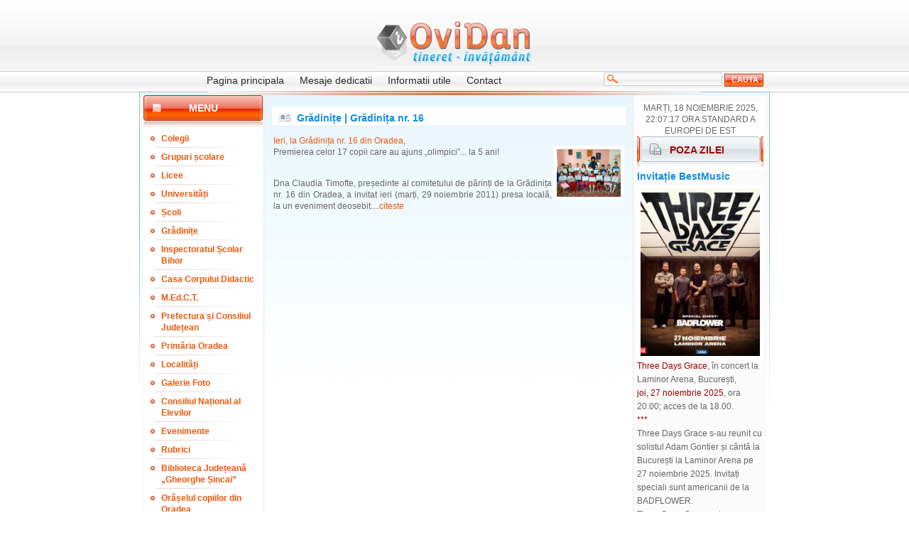

--- FILE ---
content_type: text/html; charset=UTF-8
request_url: https://www.ovidan.ro/?p=articles.19.1244
body_size: 5697
content:
<!DOCTYPE HTML PUBLIC "-//W3C//DTD HTML 4.01 Transitional//EN">
<html>
<head>
<title>Grădinițe | Grădinița nr. 16 | </title>
<meta http-equiv="Content-Type" content="text/html; charset=UTF-8">
<meta name="description" content="Create your metadescription">
<meta name="keywords" content="Create your meta keywords">
<meta name="language" content="english, en">
<meta name="Language" content="Romanian">
<meta http-equiv="robots" content="index, follow">
<meta name="cache-control" content="Public">
<meta name="Distribution" content="Global">
<link rel="stylesheet" href="./templates/skins/glossy/glossy.css" type="text/css">
<!-- <link rel="shortcut icon" href="favicon.ico" /> -->
</head>
<body>

		<table width="888" border="0" align="center" cellpadding="1" cellspacing="0" id="main-bgr">
<tr>
				<td colspan="3">

					<table width="100%" border="0" cellspacing="0" cellpadding="0">
                      <tr>
                        <td id="main_box_corner-top-left">&nbsp;</td>
                        <td align="right" valign="bottom" class="main_box_top">&nbsp;</td>
                        <td id="main_box_corner-top-right">&nbsp;</td>
                      </tr>
                      <tr>
                        <td id="main_box_left">&nbsp;</td>
                        <td id="header-img"><a href="http://www.ovidan.ro"><img src="./templates/skins/glossy/images/logo.jpg" width="220" height="63"></a></td>
                        <td rowspan="2" id="main_box_right">&nbsp;</td>
                      </tr>
                    </table>

    </td>
		  </tr>
			<tr>
				<td id="main_box_left"></td>
<td id="inside">
					<table width="100%" border="0" align="right" cellpadding="0" cellspacing="0">
						<tr>
							<td id="logo"></td>
						</tr>
						<tr>
<td id="topnav">
<div id="menu">
	<ul>
		<li><a href="?p=dinamic" >Pagina principala</a></li>
		<li><a href="?p=gallery.6.1" >Mesaje dedicatii</a></li>
		<li><a href="?p=informutile" >Informatii utile</a></li>
		<li><a href="?p=contact" >Contact</a></li>
	</ul>
</div>
<div id="searchform">
	<form method="post" action="?p=search.words" name="">
	  <input name="wordstosearch" type="text" value="" class="search-text"/>
	  <input type="submit" class="buttonwhite" name="sbmtbtn" value="cauta"/>
	  </form>
</div>
</td>
</tr>

						<tr>
							<td valign="top" class="main" colspan="3">
								<table width="100%" height="100%" cellspacing="0" cellpadding="0" border="0">
<tr>
										<td width="170" align="center" valign="top" id="left_menu_border">
											<div style="width:169px; padding-left:2px;">
<div id="left_menu-menu"><h2>Menu</h2></div>
<div id="left_menu_block">
			<table width="100%" border="0" cellpadding="0" cellspacing="0">
  <tr>
					<td id="left_menu"><a href="?p=articles.16" >Colegii</a></td>
				</tr>
			</table>
			<table width="100%" border="0" cellpadding="0" cellspacing="0">
  <tr>
					<td id="left_menu"><a href="?p=articles.15" >Grupuri școlare</a></td>
				</tr>
			</table>
			<table width="100%" border="0" cellpadding="0" cellspacing="0">
  <tr>
					<td id="left_menu"><a href="?p=articles.14" >Licee</a></td>
				</tr>
			</table>
			<table width="100%" border="0" cellpadding="0" cellspacing="0">
  <tr>
					<td id="left_menu"><a href="?p=articles.20" >Universități</a></td>
				</tr>
			</table>
			<table width="100%" border="0" cellpadding="0" cellspacing="0">
  <tr>
					<td id="left_menu"><a href="?p=articles.13" >Școli</a></td>
				</tr>
			</table>
			<table width="100%" border="0" cellpadding="0" cellspacing="0">
  <tr>
					<td id="left_menu"><a href="?p=articles.19" >Grădinițe</a></td>
				</tr>
			</table>
			<table width="100%" border="0" cellpadding="0" cellspacing="0">
  <tr>
					<td id="left_menu"><a href="?p=articles.18" >Inspectoratul Școlar Bihor</a></td>
				</tr>
			</table>
			<table width="100%" border="0" cellpadding="0" cellspacing="0">
  <tr>
					<td id="left_menu"><a href="?p=articles.67" >Casa Corpului Didactic</a></td>
				</tr>
			</table>
			<table width="100%" border="0" cellpadding="0" cellspacing="0">
  <tr>
					<td id="left_menu"><a href="?p=articles.17" >M.Ed.C.T.</a></td>
				</tr>
			</table>
			<table width="100%" border="0" cellpadding="0" cellspacing="0">
  <tr>
					<td id="left_menu"><a href="?p=articles.86" >Prefectura și Consiliul Județean</a></td>
				</tr>
			</table>
			<table width="100%" border="0" cellpadding="0" cellspacing="0">
  <tr>
					<td id="left_menu"><a href="?p=articles.84" >Primăria Oradea</a></td>
				</tr>
			</table>
			<table width="100%" border="0" cellpadding="0" cellspacing="0">
  <tr>
					<td id="left_menu"><a href="?p=articles.49" >Localități</a></td>
				</tr>
			</table>
			<table width="100%" border="0" cellpadding="0" cellspacing="0">
  <tr>
					<td id="left_menu"><a href="?p=gallery.all" >Galerie  Foto</a></td>
				</tr>
			</table>
			<table width="100%" border="0" cellpadding="0" cellspacing="0">
  <tr>
					<td id="left_menu"><a href="?p=articles.87" >Consiliul Național al Elevilor</a></td>
				</tr>
			</table>
			<table width="100%" border="0" cellpadding="0" cellspacing="0">
  <tr>
					<td id="left_menu"><a href="?p=articles.24" >Evenimente</a></td>
				</tr>
			</table>
			<table width="100%" border="0" cellpadding="0" cellspacing="0">
  <tr>
					<td id="left_menu"><a href="?p=articles.29" >Rubrici</a></td>
				</tr>
			</table>
			<table width="100%" border="0" cellpadding="0" cellspacing="0">
  <tr>
					<td id="left_menu"><a href="?p=articles.82" >Biblioteca Județeană &#8222;Gheorghe Șincai&#8221;</a></td>
				</tr>
			</table>
			<table width="100%" border="0" cellpadding="0" cellspacing="0">
  <tr>
					<td id="left_menu"><a href="?p=articles.65" >Orășelul copiilor din Oradea</a></td>
				</tr>
			</table>
			<table width="100%" border="0" cellpadding="0" cellspacing="0">
  <tr>
					<td id="left_menu"><a href="?p=articles.75" >Biserica Ortodoxă cu hramul Sfântul Apostol Andrei </a></td>
				</tr>
			</table>
			<table width="100%" border="0" cellpadding="0" cellspacing="0">
  <tr>
					<td id="left_menu"><a href="?p=articles.90" >Biserica ,,Sf. Arhangheli Mihail și Gavriil” din Oradea</a></td>
				</tr>
			</table>
			<table width="100%" border="0" cellpadding="0" cellspacing="0">
  <tr>
					<td id="left_menu"><a href="?p=articles.93" >Mănăstirea ,,Sfânta Cruce” din Oradea</a></td>
				</tr>
			</table>
			<table width="100%" border="0" cellpadding="0" cellspacing="0">
  <tr>
					<td id="left_menu"><a href="?p=articles.94" >Mănăstirea ,,Buna Vestire" din Oradea</a></td>
				</tr>
			</table>
			<table width="100%" border="0" cellpadding="0" cellspacing="0">
  <tr>
					<td id="left_menu"><a href="?p=articles.80" >T.N.L. Bihor</a></td>
				</tr>
			</table>
			<table width="100%" border="0" cellpadding="0" cellspacing="0">
  <tr>
					<td id="left_menu"><a href="?p=articles.77" >Grupul "Vivere"</a></td>
				</tr>
			</table>
			<table width="100%" border="0" cellpadding="0" cellspacing="0">
  <tr>
					<td id="left_menu"><a href="?p=articles.58" >Din activitatea O.N.G.-urilor</a></td>
				</tr>
			</table>
			<table width="100%" border="0" cellpadding="0" cellspacing="0">
  <tr>
					<td id="left_menu"><a href="?p=articles.68" >Poliția e cu noi!</a></td>
				</tr>
			</table>
			<table width="100%" border="0" cellpadding="0" cellspacing="0">
  <tr>
					<td id="left_menu"><a href="?p=articles.72" >Diverse</a></td>
				</tr>
			</table>
</div>

<table width="170" border="0" align="center" cellpadding="0" cellspacing="0">
<tr>
	<td width="100%" id="archiva"><h2>Arhiva</h2></td>
</tr>
<tr>
	<td align="center"><p class="archiva"><strong>Din:
    </strong></p></td>
</tr>

<tr>
	<td>
	<form method="POST" action="?p=arhiva.display" >
		<select name="from_day" class="day">
			<option value='01'>1</option>
			<option value='02'>2</option>
			<option value='03'>3</option>
			<option value='04'>4</option>
			<option value='05'>5</option>
			<option value='06'>6</option>
			<option value='07'>7</option>
			<option value='08'>8</option>
			<option value='09'>9</option>
			<option value='10'>10</option>
			<option value='11'>11</option>
			<option value='12'>12</option>
			<option value='13'>13</option>
			<option value='14'>14</option>
			<option value='15'>15</option>
			<option value='16'>16</option>
			<option value='17'>17</option>
			<option value='18'>18</option>
			<option value='19'>19</option>
			<option value='20'>20</option>
			<option value='21'>21</option>
			<option value='22'>22</option>
			<option value='23'>23</option>
			<option value='24'>24</option>
			<option value='25'>25</option>
			<option value='26'>26</option>
			<option value='27'>27</option>
			<option value='28'>28</option>
			<option value='29'>29</option>
			<option value='30'>30</option>
			<option value='31'>31</option>
		</select>
		<select name="from_month" class="month">
			<option value='01' >Ianuarie
			<option value='02'>Februarie
			<option value='03'>Martie
			<option value='04'>Aprilie
			<option value='05'>Mai
			<option value='06'>Iunie
			<option value='07'>Iulie
			<option value='08'>August
			<option value='09'>Septembrie
			<option value='10'>Octombrie
			<option value='11'>Noiembrie
			<option value='12'>Decembrie
		</select>

		<select name="from_year" class="year">
			<option value=2007 >2007
			<option value=2006>2006
			<option value=2005>2005
			<option value=2004>2004
			<option value=2003>2003
			<option value=2002>2002
			<option value=2001>2001
			<option value=2000>2000
			<option value=1999>1999
			<option value=1998>1998
			<option value=1997>1997
			<option value=1996>1996
		</select>
		</td>
</tr>
<tr>
	<td align="center"><p class="archiva"><strong>Pana in:
	  </strong></p></td>
</tr>
<tr>
	<td>
		<select name="until_day" class="day">
			<option value='01'>1</option>
			<option value='02'>2</option>
			<option value='03'>3</option>
			<option value='04'>4</option>
			<option value='05'>5</option>
			<option value='06'>6</option>
			<option value='07'>7</option>
			<option value='08'>8</option>
			<option value='09'>9</option>
			<option value='10'>10</option>
			<option value='11'>11</option>
			<option value='12'>12</option>
			<option value='13'>13</option>
			<option value='14'>14</option>
			<option value='15'>15</option>
			<option value='16'>16</option>
			<option value='17'>17</option>
			<option value='18'>18</option>
			<option value='19'>19</option>
			<option value='20'>20</option>
			<option value='21'>21</option>
			<option value='22'>22</option>
			<option value='23'>23</option>
			<option value='24'>24</option>
			<option value='25'>25</option>
			<option value='26'>26</option>
			<option value='27'>27</option>
			<option value='28'>28</option>
			<option value='29'>29</option>
			<option value='30'>30</option>
			<option value='31'>31</option>
		</select>
		<select name="until_month" class="month">
			<option value='01' >Ianuarie
			<option value='02'>Februarie
			<option value='03'>Martie
			<option value='04'>Aprilie
			<option value='05'>Mai
			<option value='06'>Iunie
			<option value='07'>Iulie
			<option value='08'>August
			<option value='09'>Septembrie
			<option value='10'>Octombrie
			<option value='11'>Noiembrie
			<option value='12'>Decembrie
		</select>
		<select name="until_year" class="year">
          <option value=2007 >2007 </option>
		  <option value=2006>2006 </option>
		  <option value=2005>2005 </option>
		  <option value=2004>2004 </option>
		  <option value=2003>2003 </option>
		  <option value=2002>2002 </option>
		  <option value=2001>2001 </option>
		  <option value=2000>2000 </option>
		  <option value=1999>1999 </option>
		  <option value=1998>1998 </option>
		  <option value=1997>1997 </option>
		  <option value=1996>1996 </option>
	    </select>
	    <input type="submit" value="OK" class="buttonwhite" style="margin-left:60px; margin-right:0px;" />
</form>
	</td>
</tr>
</table>
</div>

											<!-- news box -->
										    <div class="main_padding"><div style="width:170px; margin:0; height:100%">
<div id="left_menu_head">
	<h2 class="title_corrector">Stiri</h2>
</div>
<div id="left_menu_block" style="padding-left:12px; padding-right: 3px;">
		<div id="posted"></div>
		<div id="in_box_title">
			Ce aflăm de la Edupedu, care publică știri la zi despre educație... 
		</div>
		<div valign="top" id="in_box_content">3 noiembrie 2025<br />
<br />
Dacă înveți 20 de tipuri de exerciții, poți lua peste 9 la Evaluarea Națională, la Matematică – analiză<br />
<br />
Evaluarea Națională continuă să dirijeze învățarea în România, asta arată noile modele de subiecte publicate pentru 2026 de Ministerul Educației și Cercetării. Analiza Edupedu.ro asupra itemilor care construiesc testul arată același tip de șablon cu probleme repetitive și previzibile. Asta deși toți specialiștii și practicienii – de la profesori, la cercetători, până la OCDE – avertizează de ani de zile că Evaluarea Națională de la finalul clasei a VIII-a în forma actuală întreținută deliberat de Centrul Național de Curriculum și Evaluare și Ministerul Educației și Cercetării menține aceleași rutine care duc elevii doar spre memorare, algoritmi, pregătire pentru notă, nu pentru înțelegere.<br />
    Reamintim, Evaluarea Națională pentru elevii clasei a VIII-a (EN VIII) reprezintă modalitatea de evaluare externă sumativă a competențelor dobândite pe parcursul învățământului gimnazial. Examenul se desfășoară, anual, într-o singură sesiune, iar în ultimul an a existat și o sesiune specială. Atât candidații proveniți din învățământul de stat, cât și cei din învățământul particular au dreptul să susțină examenul fără taxă, potrivit Ministerului Educației.<br />
O analiză comparativă făcută de Edupedu.ro asupra subiectelor oficiale date la Evaluarea Națională de la finalul clasei a VIII-a între anii 2022–2025, în care am inclus și modelul publicat de minister pe 3 noiembrie pentru EN 2026, arată că fiecare exercițiu din testul propus este o reluare fidelă a unuia anterior. În cinci ani, examenul nu a introdus niciun tip nou de problemă, nicio cerință de gândire, nicio situație aplicată. Practic, cine identifică și rezolvă intensiv aceste câteva tipuri de exerciții poate lua lejer o notă peste 9, potrivit analizei Edupedu.ro. <br />
</div>
		<br />
		<div id="posted"></div>
		<div id="in_box_title">
			Ce aflăm de la Edupedu, care publică știri la zi despre educație... 
		</div>
		<div valign="top" id="in_box_content">31 octombrie 2025<br />
<br />
Pe 1 noiembrie are loc cel mai amplu eveniment educațional de robotică din România, dedicat elevilor pasionați de tehnologie, programare și inovație:<br />
Finala Concursului Național de Robotică Nextlab.tech 2025 (P)<br />
Sâmbătă, 1 noiembrie 2025, are loc la Palatul ASE din București, Piata Romana 6, finala Concursului Național de Robotică Nextlab.tech 2025. Noutatea acestei ediții este că elevii vor expune proiectele lor pentru public pe durata întregii zile, oferind vizitatorilor ocazia să descopere inovațiile lor în mod direct.<br />
Concursul este organizat de Asociația ,,Clubul Informaticii Economice – CyberKnowledgeClub” (CKC), fondată de cadre didactice ale Facultății de Cibernetică, Statistică și Informatică Economică, ASE București, în parteneriat cu Colegiul Național ,,Sf. Sava” din București. Banca Comercială Română este sponsor principal la nivel național al acestui program, alături de care contribuie și compania SAP România si EdAstra Tech.<br />
Sprijinul logistic este oferit de start-up-ul Nextlab.tech.<br />
Nextlab.tech este cel mai mare concurs de robotică din România și este înregistrat în calendarul Ministerului Educației și Cercetării.<br />
La acest eveniment educațional de robotică din România, dedicat elevilor pasionați de tehnologie, programare și inovație sunt așteptați sute de tineri din întreaga țară care își vor prezenta creațiile în cadrul probelor de Robotică Creativă, Robotică Sustenabilă și Verde, Line Follower și Labirint.<br />
Participanții vor avea în continuare ocazia să își testeze roboții și să participe la sesiuni de jurizare organizate de specialiști din domeniul IT și educațional. Punctajele vor fi anunțate la finalul zilei, iar festivitatea de premiere se va desfășura a doua zi în format hibrid.<br />
Vizitatorii sunt bineveniți să participe și să exploreze lumea fascinantă a roboticii educaționale.<br />
Agenda finalei Concursului Național de Robotică Nextlab.tech 2025<br />
Data: 1 – 2 noiembrie 2025<br />
Locația: Academia de Studii Economice din București (ASE) – Piața Romană 6, et. 3-4, București 010552<br />
Sâmbătă, 1 noiembrie 2025<br />
8:00 –9:00 – Acces invitați și participanți / Deschiderea înscrierilor<br />
9:00 – 9:30 – Festivitatea de deschidere (în AMFITEATRU I din clădirea Ion N Angelescu ASE)<br />
9:30 – 10:00 – Pregătirea proiectelor pentru prezentare în zonele alocate de organizatori<br />
10:00 – 13:00 – Jurizarea proiectelor (program specific în funcție de probă)<br />
13:00 – 13:30 – Pauză de masă<br />
13:30 – 17:00 – Jurizarea proiectelor (program specific în funcție de probă)<br />
17:15 – Termen limită pentru depunerea contestațiilor<br />
<br />
18:00 – Afișarea rezultatelor parțiale (la probele concursului)<br />
18:00 – 18:45 – Organizarea și desfășurarea probelor de baraj<br />
Duminică, 2 noiembrie 2025<br />
10:00 – Afișarea rezultatelor finale pe site-ul oficial al concursului:<br />
12:00 – Premierea participanților în format hibrid.<br />
Vă așteptăm să fiți alături de tinerii inovatori care modelează viitorul roboticii în România!<br />
</div>
		<br />
</div>
</div></div>			    </td>
		  <td colspan="11" align="left" valign="top" class="content">
				  <div style="padding-top: 1px; padding-left: 1px">
												<div id="title"><h1>Grădinițe | Grădinița nr. 16</h1>
												</div>
				  </div>

				    <table width="100%" border="0" cellspacing="0" cellpadding="0">
                      <tr>
                        <td valign="top"><div>
<div style="padding-left: 3px;">
	<div valign="top" id="box_content">
			<div>
					<table border="0" cellspacing="0" cellpadding="0" width="100%">
				  <tr>
						<td valign="top"> 
									<table border="0" cellspacing="0" cellpadding="0" >
									<tr>
										<td ><p><a href="?p=articles.details.6153">Ieri, la Grădinița nr. 16 din Oradea, </a></p></td>
									</tr>
									<tr>
										<td><p>Premierea celor 17 copii care au ajuns &#8222;olimpici&#8221;... la 5 ani!</p></td>
									</tr>
									<tr>
										<td><br /><p>
										Dna Claudia Timofte, președinte al  comitetului de părinți de la Grădinița nr. 16 din Oradea, a invitat ieri (marți, 29 noiembrie 2011) presa locală, la un eveniment deosebit....<a href="?p=articles.details.6153">citeste</a></p></td>
									</tr>
									</table>
						</td>
						<td><div class="imgwrap"><a href="./images/articles/articles_1_6153.jpeg" target="_blank"><img src="./images/articles/thumb_articles_1_6153.jpeg"</a></div></td>
				</tr>
				</table>
	  </div><br />
			<div id="box_border">&nbsp;</div>
	</div>
</div>
<table border="0" cellspacing="0" cellpadding="0" >
<tr>
	<td><p> </p></td>
</tr>
</table></div></td>
                      </tr>
                  </table></td>
									<td width="170" align="left" valign="top" class="rightcol"> <table width="170" border="0" cellpadding="0" cellspacing="0">
<tr>
	<td bgcolor="#FFFFFF">
	  <div class="date">marți, 18 noiembrie 2025, 22:07:17 Ora standard a Europei de Est</div>
     <!-- <div style="padding:2px;">
	<script type="text/javascript" >
		acasa_user_id = '-1';
		acasa_box = 'weather'
		acasa_width= '166'
		acasa_height = '150'
		acasa_fontcolor = '#000000'
		acasa_bordercolor = '#95D1EF'
		acasa_headerfontcolor = '#000000'
		acasa_headerbackgroundcolor = '#ECF7FD'
		acasa_params = '&town=Oradea'
		</script>
		<script type="text/javascript"
		 src="http://webcontent.acasa.ro/showcontent.js">
		</script>
		<p style="font-family: arial; font-size: 12px; color: #999999; padding:5px;" ><b>oferit de </b><span style="font-family: Verdana; font-size: 11px; color: #999999"><a href="http://www.acasa.ro" target="blank">Acasa.ro</a></span></p>
	</div> -->
	<!--<p style="padding: 10px; background-color:red;text-align:center; font-size: 20px;"> <a href="http://www.black-fridayromania.ro" target="_blank"><strong>Black Friday</strong></a></p>-->
	</td>
</tr>
<!-- <tr>
	<td style="text-align:center;">
		<a href="http://www.imagine2009.eu"><img src="http://www.ovidan.ro/images/090629_eyci_2009_145x145_elo_001.gif" alt=""></a>
	</td>
</tr> -->


<!-- Ce e aici nu pune sus!e aiaci in jos va fi pus sus mai tarziu! -->
<tr>
	<td class="arch"><h2>Poza zilei</h2></td>
</tr>
<tr>
	<td>
			<table border="0" cellspacing="0" cellpadding="0">
			<tr>
				<td><h2 class="title" style="margin-bottom:5px;">Invitație BestMusic</h2></td>
			</tr>
			<tr>
				<td width="168" class="imgwrap"><a href="./images/rightpart/rightpart_530.jpeg"><img width='168px' src="./images/rightpart/bigthumb_rightpart_530.jpeg"</a></td>
			</tr>
			<tr>
				<td><address><font size="4" face="times new roman,times"><font color="#990000">Three Days Grace</font></font><strong><font size="4" face="times new roman,times">, &icirc;n concert la </font></strong></address>  <address><strong><font size="4" face="times new roman,times">Laminor Arena, București,</font></strong></address>  <address><font size="4" face="times new roman,times"><font color="#990000">joi, 27 noiembrie 2025</font></font><strong><font size="4" face="times new roman,times">, ora 20.00; acces de la 18.00. </font></strong></address>  <address><strong><font size="4" face="times new roman,times" color="#990000">***</font></strong></address>  <address><strong><font size="4" face="times new roman,times">Three Days Grace s-au reunit cu solistul Adam Gontier și c&acirc;ntă la București la Laminor Arena pe 27 noiembrie 2025. Invitați speciali sunt americanii de la BADFLOWER. </font></strong></address>  <address><strong><font size="4" face="times new roman,times">Three Days Grace este una dintre formațiile etalon ale scenei rock și metal din Canada... </font></strong></address>  </td>
			</tr>
			</table>	</td>
</tr>
</table>

</td>
</tr></table>
								<table width="100%" border="0" cellspacing="0" cellpadding="0">
                                	<!-- b footer -->
									<tr>
	<td style="padding-top: 4px;" colspan="4">
		<div id="footer">
				<p><a href="?p=news" title="Stiri" >Stiri</a></p>
			</div>
		</div>
	</td>
</tr>
									<tr>
										<td>
											<table width="100%" align="center" id="copyright">
												<tr>
											<td height="20" ><br></td>
											<td> &nbsp;&nbsp;Numar de accesari:<b> 103.465.302</b></td>
											</tr>
											</table>
											<!-- Powered by <a href=""> v0.9</a> <br />Last Update: marți, 18 noiembrie 2025, 22:07:17 Ora standard a Europei de Est-->
											</td>
									</tr>
									<!-- e footer -->
							  </table>
						  </td>
						</tr>
				  </table>
				</td>
				<td id="main_box_right"></td>
			</tr>
			<tr>
				<td colspan="3">
					<table border="0" cellspacing="0" cellpadding="0" width="100%">
						<tr>
							<td id="main_box_corner">&nbsp;</td>
							<td id="main_box_bottom">&nbsp;</td>
							<td id="main_box_corner">&nbsp;</td>
					  </tr>
					</table>
				</td>
			</tr>
</table></body>
</html>


--- FILE ---
content_type: text/css
request_url: https://www.ovidan.ro/templates/skins/glossy/glossy.css
body_size: 1688
content:
body{
	background: #FFFFFF url(images/body-bgr.jpg) repeat-x left top;
	margin: 0px;
	padding: 0px;
	text-align: left;
	font: 12px/1.4em Arial, Helvetica, sans-serif;
	color: #666666;
}
a img, img a{border:none;}
a:link {color:#eb590b; text-decoration:none; border:none;}
a:visited{
	color:#FFB7B7;
	text-decoration:none;
	border:none;
}
a:hover{color:#999999;text-decoration: underline; border:none;}
ul, ol{
	margin:0;
	padding:0;
	list-style: none;
}
td{
	text-align:left;
	font-size:12px;
	line-height: 1.4em;
}
input,form{margin:0;}
div{margin:0;padding:0;}
font, span{

	font: 12px/1.6em Arial, Helvetica, sans-serif;
}
/*end of general styles */
#header-img{ 
	text-align: center;
	padding-top: 0px;
	padding-top: 13px;
}
#topnav{
	padding-top: 4px;
	background: url(images/header-bottom.jpg) no-repeat center bottom;
	padding-bottom: 6px;
	margin-bottom: 1px;
}
#menu{
	width: 580px;
	float: left;
	margin: 0px;
}
#menu ul{
	margin: 0px 0px 0px 80px;
	padding: 0px;
}
#menu ul li{
	float: left;
	padding: 1px;
	margin: 0px;
}
#menu ul li a:link, #menu ul li a:visited {
	font: 14px/1em "Lucida Sans Unicode", Arial, sans-serif;
	color: #292929;
	text-decoration: none;
	display: block;
	padding: 6px 10px;
	margin: 0px 0px 1px;
	border:0px;
	_border-top: 1px solid #FFFFFF;
	_border-right: 1px none #EDEDED;
	_border-bottom: 1px solid #FFFFFF;
	_border-left: 1px solid #FFFFFF;
}
#menu ul li a:hover{
	background: url(images/topnav-hover.jpg) repeat-x left top;
	font: 14px/1em "Lucida Sans Unicode", Arial, sans-serif;
}
#searchform{
	width: 230px;
	float: right;
	margin-top: 0px;
	padding: 2px 0px 0px;
}
#searchform .search-text{
	background: url(images/search-input.jpg) no-repeat left top;
	border-style: none;
	margin: 0px;
	padding: 0px 0px 0px 25px;
	width: 167px;
	height: 19px;
	color: #EF5435;
}
#searchform .buttonwhite {
	background: url(images/search-btn.jpg) no-repeat left top;
	border:none;
	height: 19px;
	width: 55px;
	color: #FFFFFF;
	font-weight: bolder;
	margin: 2px 0px 0px;
	padding-bottom: 2px;
}
#left_menu-menu{
	background: url(images/sections.jpg) no-repeat left top;
	width: 169px;
	height: 48px;
	margin: 0px;
	padding: 0px;
}
#left_menu-menu h2{
	margin: 0px;
	padding: 10px 0px 0px;
	color: #FFFFFF;
	text-align: center;
	font-size: 14px;
	font-weight: bold;
	text-transform: uppercase;
	width: 169px;
}
#left_menu_border{
	width: 168px;
	margin: 10px 0px 0px;
	padding: 0px;
	background: #FBFBFB;
	border-right: 1px solid #e9e9e9;
}
#left_menu_block{background: #FBFBFB;height:100%;}
/*.main{
	background: url(images/main-repeate.jpg) repeat-x left top;
}*/
#main-bgr{
	background: url(images/main.jpg) no-repeat left 129px;
}
#main_box_left{width:1px;}
#main_box_right{width:1px;}
.content{
	margin: 0px;
/*	background: url(images/margin.gif) repeat-y left top;*/
	padding-top: 0px;
	padding-right: 10px;
	padding-bottom: 0px;
	padding-left: 10px;
}
.content h1{
	font-size: 14px;
	color: #0e8ee0;
	font-weight: normal;
}
.content img{
	
}
h2.title{
	font-size: 14px;
	color: #0e8ee0;
	margin: 0px;
}
#title h1{
	font-size: 14px;
	background: #fff url(images/content-h1.jpg) no-repeat 10px 10px;
	padding-left: 35px;
	margin: 15px 0px 12px;
	color: #0e8ee0;
	border-bottom: 1px solid #eaeaea;
	padding-bottom: 3px;
	font-weight: bold;
	padding-top: 8px;
}
#left_menu{
	background: #FFFFFF url(images/leftnav-bottom.jpg) no-repeat 15px bottom;
	margin: 0px 5px 0px 0px;
	padding: 0px;}
#left_menu a:link, #left_menu a:visited{
	color: #eb590b;
	background: url(images/leftnav-bullet.jpg) no-repeat left 10px;
	display: block;
	padding: 5px 5px 5px 15px;
	margin: 0px 0px 0px 10px;
	text-decoration: none;
	font-size: 12px;
	font-weight: bold;
}
#left_menu a:hover{
	color: #666666;
	text-decoration: underline;
}
#archiva {
	background: url(images/sections.jpg) no-repeat center top;
	width: 169px;
	height: 48px;
	margin: 0px;
	padding: 0px 0px 10px;
}
#archiva h2 {
	margin: 0px;
	padding: 0px;
	color: #990909;
	text-align: center;
	font-size: 14px;
	font-weight: bold;
	text-transform: uppercase;
	width: 169px;
}
.archiva{
	color: #990909;
	text-align: center;
	margin-right: auto;
	margin-left: auto;
}
.day, .day option, .month, .month option, .year, .year option{
	font-size: 10px;
	background:url(images/input-bgr.jpg) repeat-x left top;
	border-bottom: 1px solid #CCCCCC;
	color: #666666;
}
.day{width: 35px;
	margin: 0px;
	padding-left: 0px;
	border: 1px solid #CCCCCC;}
.month{width: 70px;
	margin: 0px;
	padding-left: 0px;
	border: 1px solid #CCCCCC;}
.year{width: 50px;
	margin: 0px;
	padding-left: 0px;
	border: 1px solid #CCCCCC;}
.day option,.month option,.year option{
	font-size: 10px;
	background:url(images/input-bgr.jpg) repeat-x left top;
}
.buttonwhite{
	background: #f6c1b8 url(images/button.jpg) repeat-x left center;
	border: 1px solid #be370c;
	text-transform: uppercase;
	color: #FFFFFF;
	margin: 10px 0px 0px;
	padding: 0px 10px;
	font: bold 11px Arial, Helvetica, sans-serif;
}
#left_menu_head {
	background: url(images/sections.jpg) no-repeat left top;
	width: 169px;
	height: 48px;
	margin: 10px 0px 0px;
	padding: 0px;
}
#left_menu_head h2{
	margin: 0px;
	padding: 10px 0px 0px;
	color: #FFFFFF;
	text-align: center;
	font-size: 14px;
	font-weight: bold;
	text-transform: uppercase;
	width: 169px;
}
#posted{
	color: #BCBCBC;
	font-size: 10px;
}
#in_box_title{
	color: #891515;
	font-size: 12px;
	font-weight: bold;
	margin: 0px 0px 3px;
	border-bottom: 1px solid #CCCCCC;
	text-align: left;
	padding: 5px 0px 2px;
}
#in_box_content{
	color: #666666;
	margin: 0px;
	padding: 0px;
}
#box_content p{
	text-align: justify;
}
#in_box_content b{}
.box_border{
	border-bottom: 1px solid #f1f1f1;
	margin-bottom:5px;
	padding: 0px;
	margin-top: 5px;
	margin-right: 0px;
	margin-left: 0px;
	height: 3px;
	line-height:1px;
	font-size: 1px;
}
#copyright{
	background: url(images/footer.jpg) repeat-x left top;
	height: 70px;
	padding: 0px;
	text-align: center;
	margin: 0px;
	font-size: 11px;
	color: #999999;
}
.img_portrait{
	background: url(images/content_img-bgr-p.jpg) no-repeat center top;
	width: 150px;
	margin-right: 2px;
	margin-left: 2px;
	padding: 2px;
}
.img_landscape{}
.rightcol{
	border-left: 1px solid #e9e9e9;
	vertical-align: top;
	padding: 10px 5px 0px;
	background: #FBFBFB;
	margin: 0px;
}
.author{
	color:#C0C0C0;
	font-size: 12px;
	font-weight: bold;
}
#box_content{
	width:100%;
	margin: 0px;
}
.arch {
	background: url(images/sections.jpg) no-repeat center top;
	width: 169px;
	height: 48px;
	margin: 0px;
	padding: 0px 0px 10px;
}
.arch h2 {
	margin: 0px;
	padding: 0px;
	color: #990909;
	text-align: center;
	font-size: 14px;
	font-weight: bold;
	text-transform: uppercase;
	width: 169px;
}
.header{padding:5px;}
td.rightcol strong{
	color: #666666;
}
.tablemargin{margin-right:5px;}
div.imgwrap{margin:2px;clear:both;}
.imgwrap img{
	margin:0px;
	padding:0px;
	border:5px solid #FFFFFF;
}

.imgwrap a:link, .imgwrap a:hover, .imgwrap a:visited{width:50px; height:50px;display:table; border: 0px solid #E5E5E5;margin:0; w/idth:100%; h/eight:100%}
img.myclass a:hover {border: 0px solid black;}
.rightalign, .rightalign p{
	text-align:right;
	width: 140px;
}
.center_it{text-align: center; padding-right:205px;}
.contactus{
	margin:0;
	width:200px;
	font-family: Arial, Helvetica, sans-serif;
}
.contactus-field{
	margin:0;
	width:280px;
	font: 12px Arial, Helvetica, sans-serif;
}
font { line-height:1.6em;}
td.thumb-img{height:30px;h/eight:100%;padding:0;}
#inline ul li{
	display:inline;
	margin-right: 3px;
	margin-left: 3px;
}
a.sendmail, p.sendmail{
	background: url(images/email_go.png) no-repeat 90% center;
	padding-right: 30px;
	padding-left: 10px;
	border-bottom: 1px solid #CCCCCC;
	width: 150px;
}
.date{
	text-transform: uppercase;
	text-align: center;	
}